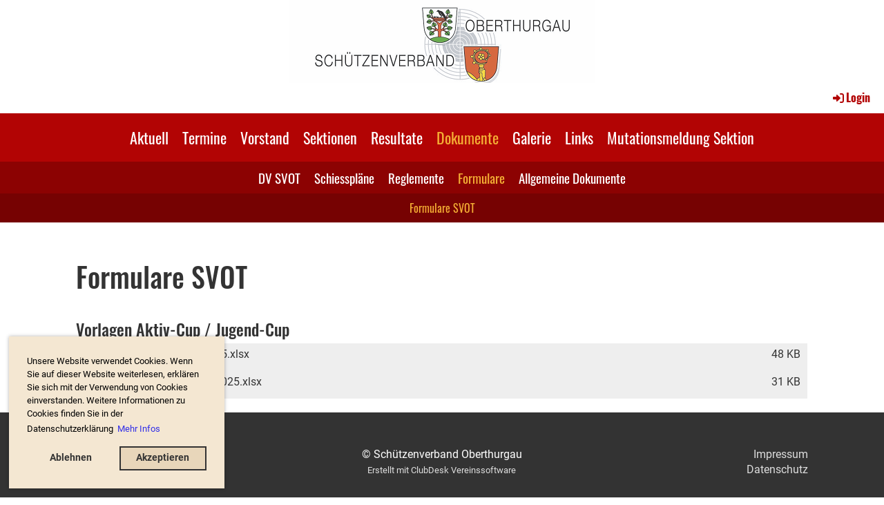

--- FILE ---
content_type: text/html;charset=UTF-8
request_url: https://www.schuetzen-oberthurgau.ch/dokumente/formulare
body_size: 6538
content:
<!DOCTYPE html>
<html lang="de">
<head>
<base href="/clubdesk/"/>


    <meta http-equiv="content-type" content="text/html; charset=UTF-8">
    <meta name="viewport" content="width=device-width, initial-scale=1">

    <title>Formulare SVOT - Formulare - Dokumente - </title>
    <link rel="icon" type="image/png" href="fileservlet?type=image&amp;id=1000445&amp;s=djEtZdjjL4BDqCOjlCCHkqeZo_AWdF1AKtmikWzFP7GerY8=">
<link rel="apple-touch-icon" href="fileservlet?type=image&amp;id=1000445&amp;s=djEtZdjjL4BDqCOjlCCHkqeZo_AWdF1AKtmikWzFP7GerY8=">
<meta name="msapplication-square150x150logo" content="fileservlet?type=image&amp;id=1000445&amp;s=djEtZdjjL4BDqCOjlCCHkqeZo_AWdF1AKtmikWzFP7GerY8=">
<meta name="msapplication-square310x310logo" content="fileservlet?type=image&amp;id=1000445&amp;s=djEtZdjjL4BDqCOjlCCHkqeZo_AWdF1AKtmikWzFP7GerY8=">
<meta name="msapplication-square70x70logo" content="fileservlet?type=image&amp;id=1000445&amp;s=djEtZdjjL4BDqCOjlCCHkqeZo_AWdF1AKtmikWzFP7GerY8=">
<meta name="msapplication-wide310x150logo" content="fileservlet?type=image&amp;id=1000445&amp;s=djEtZdjjL4BDqCOjlCCHkqeZo_AWdF1AKtmikWzFP7GerY8=">
<link rel="stylesheet" type="text/css" media="all" href="v_4.5.19/shared/css/normalize.css"/>
<link rel="stylesheet" type="text/css" media="all" href="v_4.5.19/shared/css/layout.css"/>
<link rel="stylesheet" type="text/css" media="all" href="v_4.5.19/shared/css/tinyMceContent.css"/>
<link rel="stylesheet" type="text/css" media="all" href="v_4.5.19/webpage/css/admin.css"/>
<link rel="stylesheet" type="text/css" media="all" href="/clubdesk/webpage/fontawesome_6_1_1/css/all.min.css"/>
<link rel="stylesheet" type="text/css" media="all" href="/clubdesk/webpage/lightbox/featherlight-1.7.13.min.css"/>
<link rel="stylesheet" type="text/css" media="all" href="/clubdesk/webpage/aos/aos-2.3.2.css"/>
<link rel="stylesheet" type="text/css" media="all" href="/clubdesk/webpage/owl/css/owl.carousel-2.3.4.min.css"/>
<link rel="stylesheet" type="text/css" media="all" href="/clubdesk/webpage/owl/css/owl.theme.default-2.3.4.min.css"/>
<link rel="stylesheet" type="text/css" media="all" href="/clubdesk/webpage/owl/css/animate-1.0.css"/>
<link rel="stylesheet" type="text/css" media="all" href="v_4.5.19/content.css?v=1606035603107"/>
<link rel="stylesheet" type="text/css" media="all" href="v_4.5.19/shared/css/altcha-cd.css"/>
<script type="text/javascript" src="v_4.5.19/webpage/jquery_3_6_0/jquery-3.6.0.min.js"></script><script async defer src="v_4.5.19/shared/scripts/altcha_2_0_1/altcha.i18n.js" type="module"></script>
    <link rel="stylesheet" href="/clubdesk/webpage/cookieconsent/cookieconsent-3.1.1.min.css">
<link rel="stylesheet" href="genwwwfiles/page.css?v=1606035603107">

<link rel="stylesheet" href="wwwfiles/custom.css?v=" />


</head>
<body class="cd-sidebar-empty">


<header class="header-wrapper">
    <div class="cd-header "><div id='section_1000200' class='cd-section cd-light cd-min-height-set' debug-label='1000200' style='min-height: 120px;'>
<span class='cd-backgroundPane cd-backgroundPosition_TOP_CENTER' style='display: block; position: absolute; overflow: hidden;top: 0px;left: 0px;bottom: 0px;right: 0px;filter: blur(0px);background-image: url(fileservlet?type=image&amp;id=1000320&amp;s=djEttwAdO8MPMAfuQGScANGpVH03zpV0aIGlM96bAQi_vTw=);background-color: #ffffff;'>
</span>
<div class='cd-section-content'></div>
</div>
</div>
</header>

<nav class="cd-navigation-bar-container" id="cd-navigation-element">
    <a href="javascript:void(0);" onclick="if (!window.location.hash) { window.location.href='/dokumente/formulare#cd-page-content'; const target = document.getElementById('cd-page-content'); let nav = document.getElementById('cd-navigation-element'); const y = target.getBoundingClientRect().top + window.scrollY - nav.offsetHeight; window.scrollTo({ top: y, behavior: 'auto' }); } else { window.location.href=window.location.href; }"onkeyup="if(event.key === 'Enter') { event.preventDefault(); this.click(); }" class="cd-skip-link" tabindex="0">Direkt zum Hauptinhalt springen</a>

    <div class="navigation-bar">
        <div class="cd-navigation-bar-content">
            <div class="cd-club-logo-and-name">
<a class="cd-club-logo-link" href="/aktuell"><img class="cd-club-logo" src="" alt=""></a>
<a class="cd-club-name" href="/aktuell"></a>
</div>

            <span class="cd-filler"></span>
            <div class="cd-login-link-desktop">
    <a class="cd-link-login" href="/dokumente/formulare?action=login"><i style="padding: 3px;" class="fas fa-sign-in-alt"></i>Login</a>
</div>
        </div>
    </div>

    <div class="menu-bar cd-hide-small">
        <div class="menu-bar-content">
        <nav class="cd-menubar cd-menu">
    <div class="cd-menu-level-1">
        <ul>
                <li>
                    <a href="/aktuell"  data-id="_0" data-parent-id="" class="cd-menu-item  ">
                        Aktuell
                    </a>
                </li>
                <li>
                    <a href="/termine"  data-id="_1" data-parent-id="" class="cd-menu-item  ">
                        Termine
                    </a>
                </li>
                <li>
                    <a href="/vorstand"  data-id="_2" data-parent-id="" class="cd-menu-item  ">
                        Vorstand
                    </a>
                </li>
                <li>
                    <a href="/sektionen"  data-id="_3" data-parent-id="" class="cd-menu-item  ">
                        Sektionen
                    </a>
                </li>
                <li>
                    <a href="/resultate"  data-id="_4" data-parent-id="" class="cd-menu-item  ">
                        Resultate
                    </a>
                </li>
                <li>
                    <a href="/dokumente"  data-id="_5" data-parent-id="" class="cd-menu-item  cd-menu-selected">
                        Dokumente
                    </a>
                </li>
                <li>
                    <a href="/galerie"  data-id="_6" data-parent-id="" class="cd-menu-item  ">
                        Galerie
                    </a>
                </li>
                <li>
                    <a href="/links"  data-id="_7" data-parent-id="" class="cd-menu-item  ">
                        Links
                    </a>
                </li>
                <li>
                    <a href="/mutationsmeldung_sektion"  data-id="_8" data-parent-id="" class="cd-menu-item  ">
                        Mutationsmeldung Sektion
                    </a>
                </li>
        </ul>
    </div>

    <div class="cd-menu-level-2">
        <ul>
                <li>
                    <a href="/dokumente/dv"  data-id="_5_0" data-parent-id="_5" class="cd-menu-item  ">
                        DV SVOT
                    </a>
                </li>
                <li>
                    <a href="/dokumente/schiessplaene"  data-id="_5_1" data-parent-id="_5" class="cd-menu-item  ">
                        Schiesspläne
                    </a>
                </li>
                <li>
                    <a href="/dokumente/reglemente"  data-id="_5_2" data-parent-id="_5" class="cd-menu-item  ">
                        Reglemente
                    </a>
                </li>
                <li>
                    <a href="/dokumente/formulare"  data-id="_5_3" data-parent-id="_5" class="cd-menu-item cd-menu-active cd-menu-selected">
                        Formulare
                    </a>
                </li>
                <li>
                    <a href="/dokumente/allgemeine_dokumente"  data-id="_5_4" data-parent-id="_5" class="cd-menu-item  ">
                        Allgemeine Dokumente
                    </a>
                </li>
        </ul>
    </div>

    <div class="cd-menu-level-3">
        <ul>
                <li>
                    <a href="/dokumente/formulare"  data-id="_5_3_0" data-parent-id="_5_3" class="cd-menu-item cd-menu-active cd-menu-selected">
                        Formulare SVOT
                    </a>
                </li>
        </ul>
    </div>
</nav>
        </div>
    </div>

    <div class="menu-bar-fixed cd-hide-small">
        <div class="menu-bar-content scroll-offset-desktop" id="cd-navigation-element">
        <nav class="cd-menubar cd-menu">
    <div class="cd-menu-level-1">
        <ul>
                <li>
                    <a href="/aktuell"  data-id="_0" data-parent-id="" class="cd-menu-item  ">
                        Aktuell
                    </a>
                </li>
                <li>
                    <a href="/termine"  data-id="_1" data-parent-id="" class="cd-menu-item  ">
                        Termine
                    </a>
                </li>
                <li>
                    <a href="/vorstand"  data-id="_2" data-parent-id="" class="cd-menu-item  ">
                        Vorstand
                    </a>
                </li>
                <li>
                    <a href="/sektionen"  data-id="_3" data-parent-id="" class="cd-menu-item  ">
                        Sektionen
                    </a>
                </li>
                <li>
                    <a href="/resultate"  data-id="_4" data-parent-id="" class="cd-menu-item  ">
                        Resultate
                    </a>
                </li>
                <li>
                    <a href="/dokumente"  data-id="_5" data-parent-id="" class="cd-menu-item  cd-menu-selected">
                        Dokumente
                    </a>
                </li>
                <li>
                    <a href="/galerie"  data-id="_6" data-parent-id="" class="cd-menu-item  ">
                        Galerie
                    </a>
                </li>
                <li>
                    <a href="/links"  data-id="_7" data-parent-id="" class="cd-menu-item  ">
                        Links
                    </a>
                </li>
                <li>
                    <a href="/mutationsmeldung_sektion"  data-id="_8" data-parent-id="" class="cd-menu-item  ">
                        Mutationsmeldung Sektion
                    </a>
                </li>
        </ul>
    </div>

    <div class="cd-menu-level-2">
        <ul>
                <li>
                    <a href="/dokumente/dv"  data-id="_5_0" data-parent-id="_5" class="cd-menu-item  ">
                        DV SVOT
                    </a>
                </li>
                <li>
                    <a href="/dokumente/schiessplaene"  data-id="_5_1" data-parent-id="_5" class="cd-menu-item  ">
                        Schiesspläne
                    </a>
                </li>
                <li>
                    <a href="/dokumente/reglemente"  data-id="_5_2" data-parent-id="_5" class="cd-menu-item  ">
                        Reglemente
                    </a>
                </li>
                <li>
                    <a href="/dokumente/formulare"  data-id="_5_3" data-parent-id="_5" class="cd-menu-item cd-menu-active cd-menu-selected">
                        Formulare
                    </a>
                </li>
                <li>
                    <a href="/dokumente/allgemeine_dokumente"  data-id="_5_4" data-parent-id="_5" class="cd-menu-item  ">
                        Allgemeine Dokumente
                    </a>
                </li>
        </ul>
    </div>

    <div class="cd-menu-level-3">
        <ul>
                <li>
                    <a href="/dokumente/formulare"  data-id="_5_3_0" data-parent-id="_5_3" class="cd-menu-item cd-menu-active cd-menu-selected">
                        Formulare SVOT
                    </a>
                </li>
        </ul>
    </div>
</nav>
        </div>
    </div>

    <div class="mobile-menu-bar cd-hide-large">
        <div class="cd-mobile-menu-bar-content scroll-offset-mobile">
    <div class="mobile-menu">
        
<div tabindex="0" class="cd-mobile-menu-button" onclick="toggleMobileMenu(event)"
     onkeyup="if(event.key === 'Enter') { event.preventDefault(); this.click(event); }">
    <div class="menu-label">Menü</div>
    <div class="nav-icon">
        <span></span>
        <span></span>
        <span></span>
    </div>
    
</div>
    </div>

    <div class="filler"></div>

</div>


    </div>

    <div class="mobile-menu-bar-fixed cd-hide-large scroll-offset-mobile">
        <div class="cd-mobile-menu-bar-content scroll-offset-mobile">
    <div class="mobile-menu">
        
<div tabindex="0" class="cd-mobile-menu-button" onclick="toggleMobileMenu(event)"
     onkeyup="if(event.key === 'Enter') { event.preventDefault(); this.click(event); }">
    <div class="menu-label">Menü</div>
    <div class="nav-icon">
        <span></span>
        <span></span>
        <span></span>
    </div>
    
</div>
    </div>

    <div class="filler"></div>

</div>


        <div class="cd-mobile-menu cd-menu">
    <div class="cd-mobile-menu-background"></div>
    <div class="cd-mobile-menu-level-1">
        <ul>
            <li>
                <a href="/aktuell"  data-id="_0" data-parent-id="" class="cd-menu-item   ">
                    Aktuell
                </a>
            </li>
            <li>
                <a href="/termine"  data-id="_1" data-parent-id="" class="cd-menu-item   ">
                    Termine
                </a>
            </li>
            <li>
                <a href="/vorstand"  data-id="_2" data-parent-id="" class="cd-menu-item   cd-menu-expand">
                    Vorstand
                        <i class="fas fa-chevron-down cd-menu-expander"></i>
                </a>
                    <div class="cd-mobile-menu-level-2">
                        <ul>
                            <li>
                                <a href="/vorstand"  class="cd-menu-item ">
                                    Vorstand
                                </a>
                            </li>
                            <li>
                                <a href="/vorstand/revisoren"  data-id="_2_0" data-parent-id="_2" class="cd-menu-item   ">
                                    Revisoren
                                </a>
                                <div class="cd-mobile-menu-level-3">
                                    <ul>
                                        <li>
                                            <a href="/vorstand/revisoren"  class="cd-menu-item ">
                                                Revisoren
                                            </a>
                                        </li>
                                    </ul>
                                </div>
                            </li>
                        </ul>
                    </div>
            </li>
            <li>
                <a href="/sektionen"  data-id="_3" data-parent-id="" class="cd-menu-item   cd-menu-expand">
                    Sektionen
                        <i class="fas fa-chevron-down cd-menu-expander"></i>
                </a>
                    <div class="cd-mobile-menu-level-2">
                        <ul>
                            <li>
                                <a href="/sektionen/sektionen_300m"  data-id="_3_0" data-parent-id="_3" class="cd-menu-item   ">
                                    Sektionen 300m
                                </a>
                                <div class="cd-mobile-menu-level-3">
                                    <ul>
                                        <li>
                                            <a href="/sektionen/sektionen_300m"  class="cd-menu-item ">
                                                Sektionen 300m
                                            </a>
                                        </li>
                                    </ul>
                                </div>
                            </li>
                            <li>
                                <a href="/sektionen/sektionen_50m"  data-id="_3_1" data-parent-id="_3" class="cd-menu-item   ">
                                    Sektionen 50m
                                </a>
                                <div class="cd-mobile-menu-level-3">
                                    <ul>
                                        <li>
                                            <a href="/sektionen/sektionen_50m"  class="cd-menu-item ">
                                                Sektionen 50m
                                            </a>
                                        </li>
                                    </ul>
                                </div>
                            </li>
                        </ul>
                    </div>
            </li>
            <li>
                <a href="/resultate"  data-id="_4" data-parent-id="" class="cd-menu-item   cd-menu-expand">
                    Resultate
                        <i class="fas fa-chevron-down cd-menu-expander"></i>
                </a>
                    <div class="cd-mobile-menu-level-2">
                        <ul>
                            <li>
                                <a href="/resultate/aktiv-cup"  data-id="_4_0" data-parent-id="_4" class="cd-menu-item   cd-menu-expand">
                                    Aktiv-Cup
                                        <i class="fas fa-chevron-down cd-menu-expander"></i>
                                </a>
                                <div class="cd-mobile-menu-level-3">
                                    <ul>
                                        <li>
                                            <a href="/resultate/aktiv-cup/2019222"  data-id="_4_0_0" data-parent-id="_4_0" class="cd-menu-item ">
                                                2025
                                            </a>
                                        </li>
                                        <li>
                                            <a href="/resultate/aktiv-cup/201922"  data-id="_4_0_1" data-parent-id="_4_0" class="cd-menu-item ">
                                                2024
                                            </a>
                                        </li>
                                        <li>
                                            <a href="/resultate/aktiv-cup/20192"  data-id="_4_0_2" data-parent-id="_4_0" class="cd-menu-item ">
                                                2023
                                            </a>
                                        </li>
                                        <li>
                                            <a href="/resultate/aktiv-cup/201932"  data-id="_4_0_3" data-parent-id="_4_0" class="cd-menu-item ">
                                                2022
                                            </a>
                                        </li>
                                        <li>
                                            <a href="/resultate/aktiv-cup/20193"  data-id="_4_0_4" data-parent-id="_4_0" class="cd-menu-item ">
                                                2021
                                            </a>
                                        </li>
                                        <li>
                                            <a href="/resultate/aktiv-cup/2019"  data-id="_4_0_5" data-parent-id="_4_0" class="cd-menu-item ">
                                                2019
                                            </a>
                                        </li>
                                    </ul>
                                </div>
                            </li>
                            <li>
                                <a href="/resultate/jugend-cup"  data-id="_4_1" data-parent-id="_4" class="cd-menu-item   cd-menu-expand">
                                    Jugend-Cup
                                        <i class="fas fa-chevron-down cd-menu-expander"></i>
                                </a>
                                <div class="cd-mobile-menu-level-3">
                                    <ul>
                                        <li>
                                            <a href="/resultate/jugend-cup/2019222"  data-id="_4_1_0" data-parent-id="_4_1" class="cd-menu-item ">
                                                2025
                                            </a>
                                        </li>
                                        <li>
                                            <a href="/resultate/jugend-cup/201922"  data-id="_4_1_1" data-parent-id="_4_1" class="cd-menu-item ">
                                                2024
                                            </a>
                                        </li>
                                        <li>
                                            <a href="/resultate/jugend-cup/20192"  data-id="_4_1_2" data-parent-id="_4_1" class="cd-menu-item ">
                                                2023
                                            </a>
                                        </li>
                                        <li>
                                            <a href="/resultate/jugend-cup/201932"  data-id="_4_1_3" data-parent-id="_4_1" class="cd-menu-item ">
                                                2022
                                            </a>
                                        </li>
                                        <li>
                                            <a href="/resultate/jugend-cup/20193"  data-id="_4_1_4" data-parent-id="_4_1" class="cd-menu-item ">
                                                2021
                                            </a>
                                        </li>
                                        <li>
                                            <a href="/resultate/jugend-cup/2019"  data-id="_4_1_5" data-parent-id="_4_1" class="cd-menu-item ">
                                                2019
                                            </a>
                                        </li>
                                    </ul>
                                </div>
                            </li>
                            <li>
                                <a href="/resultate/verbandswettschiessen"  data-id="_4_2" data-parent-id="_4" class="cd-menu-item   cd-menu-expand">
                                    Verbandswettschiessen
                                        <i class="fas fa-chevron-down cd-menu-expander"></i>
                                </a>
                                <div class="cd-mobile-menu-level-3">
                                    <ul>
                                        <li>
                                            <a href="/resultate/verbandswettschiessen/201933222"  data-id="_4_2_0" data-parent-id="_4_2" class="cd-menu-item ">
                                                2025
                                            </a>
                                        </li>
                                        <li>
                                            <a href="/resultate/verbandswettschiessen/20193322"  data-id="_4_2_1" data-parent-id="_4_2" class="cd-menu-item ">
                                                2024
                                            </a>
                                        </li>
                                        <li>
                                            <a href="/resultate/verbandswettschiessen/2019332"  data-id="_4_2_2" data-parent-id="_4_2" class="cd-menu-item ">
                                                2023
                                            </a>
                                        </li>
                                        <li>
                                            <a href="/resultate/verbandswettschiessen/20193332"  data-id="_4_2_3" data-parent-id="_4_2" class="cd-menu-item ">
                                                2022
                                            </a>
                                        </li>
                                        <li>
                                            <a href="/resultate/verbandswettschiessen/2019333"  data-id="_4_2_4" data-parent-id="_4_2" class="cd-menu-item ">
                                                2021
                                            </a>
                                        </li>
                                        <li>
                                            <a href="/resultate/verbandswettschiessen/201933"  data-id="_4_2_5" data-parent-id="_4_2" class="cd-menu-item ">
                                                2019
                                            </a>
                                        </li>
                                    </ul>
                                </div>
                            </li>
                            <li>
                                <a href="/resultate/jungschuetzen-wettkaempfe"  data-id="_4_3" data-parent-id="_4" class="cd-menu-item   cd-menu-expand">
                                    Jungschützen-Wettkämpfe
                                        <i class="fas fa-chevron-down cd-menu-expander"></i>
                                </a>
                                <div class="cd-mobile-menu-level-3">
                                    <ul>
                                        <li>
                                            <a href="/resultate/jungschuetzen-wettkaempfe/20193223222"  data-id="_4_3_0" data-parent-id="_4_3" class="cd-menu-item ">
                                                Ranglisten
                                            </a>
                                        </li>
                                    </ul>
                                </div>
                            </li>
                            <li>
                                <a href="/resultate/matchwesen"  data-id="_4_4" data-parent-id="_4" class="cd-menu-item   cd-menu-expand">
                                    Matchwesen
                                        <i class="fas fa-chevron-down cd-menu-expander"></i>
                                </a>
                                <div class="cd-mobile-menu-level-3">
                                    <ul>
                                        <li>
                                            <a href="/resultate/matchwesen/20193222"  data-id="_4_4_0" data-parent-id="_4_4" class="cd-menu-item ">
                                                2025
                                            </a>
                                        </li>
                                        <li>
                                            <a href="/resultate/matchwesen/2019322"  data-id="_4_4_1" data-parent-id="_4_4" class="cd-menu-item ">
                                                2024
                                            </a>
                                        </li>
                                        <li>
                                            <a href="/resultate/matchwesen/2019322322"  data-id="_4_4_2" data-parent-id="_4_4" class="cd-menu-item ">
                                                2023
                                            </a>
                                        </li>
                                        <li>
                                            <a href="/resultate/matchwesen/201932232"  data-id="_4_4_3" data-parent-id="_4_4" class="cd-menu-item ">
                                                2022
                                            </a>
                                        </li>
                                        <li>
                                            <a href="/resultate/matchwesen/20193223"  data-id="_4_4_4" data-parent-id="_4_4" class="cd-menu-item ">
                                                2021
                                            </a>
                                        </li>
                                    </ul>
                                </div>
                            </li>
                            <li>
                                <a href="/resultate/verbandsmeisterschaft"  data-id="_4_5" data-parent-id="_4" class="cd-menu-item   cd-menu-expand">
                                    Verbandsmeisterschaft
                                        <i class="fas fa-chevron-down cd-menu-expander"></i>
                                </a>
                                <div class="cd-mobile-menu-level-3">
                                    <ul>
                                        <li>
                                            <a href="/resultate/verbandsmeisterschaft/20193222"  data-id="_4_5_0" data-parent-id="_4_5" class="cd-menu-item ">
                                                2025
                                            </a>
                                        </li>
                                        <li>
                                            <a href="/resultate/verbandsmeisterschaft/2019322"  data-id="_4_5_1" data-parent-id="_4_5" class="cd-menu-item ">
                                                2024
                                            </a>
                                        </li>
                                        <li>
                                            <a href="/resultate/verbandsmeisterschaft/201932"  data-id="_4_5_2" data-parent-id="_4_5" class="cd-menu-item ">
                                                2023
                                            </a>
                                        </li>
                                        <li>
                                            <a href="/resultate/verbandsmeisterschaft/2019332"  data-id="_4_5_3" data-parent-id="_4_5" class="cd-menu-item ">
                                                2022
                                            </a>
                                        </li>
                                        <li>
                                            <a href="/resultate/verbandsmeisterschaft/201933"  data-id="_4_5_4" data-parent-id="_4_5" class="cd-menu-item ">
                                                2021
                                            </a>
                                        </li>
                                        <li>
                                            <a href="/resultate/verbandsmeisterschaft/20193"  data-id="_4_5_5" data-parent-id="_4_5" class="cd-menu-item ">
                                                2019
                                            </a>
                                        </li>
                                    </ul>
                                </div>
                            </li>
                            <li>
                                <a href="/resultate/gruppenmeisterschaft"  data-id="_4_6" data-parent-id="_4" class="cd-menu-item   cd-menu-expand">
                                    GM
                                        <i class="fas fa-chevron-down cd-menu-expander"></i>
                                </a>
                                <div class="cd-mobile-menu-level-3">
                                    <ul>
                                        <li>
                                            <a href="/resultate/gruppenmeisterschaft/2019322322"  data-id="_4_6_0" data-parent-id="_4_6" class="cd-menu-item ">
                                                Ranglisten Gruppenmeisterschaft
                                            </a>
                                        </li>
                                    </ul>
                                </div>
                            </li>
                            <li>
                                <a href="/resultate/ks"  data-id="_4_7" data-parent-id="_4" class="cd-menu-item   cd-menu-expand">
                                    KS / EWS
                                        <i class="fas fa-chevron-down cd-menu-expander"></i>
                                </a>
                                <div class="cd-mobile-menu-level-3">
                                    <ul>
                                        <li>
                                            <a href="/resultate/ks/ranglisten_kantonalstich"  data-id="_4_7_0" data-parent-id="_4_7" class="cd-menu-item ">
                                                Ranglisten Kantonalstich / Einzelwettschiessen
                                            </a>
                                        </li>
                                    </ul>
                                </div>
                            </li>
                        </ul>
                    </div>
            </li>
            <li>
                <a href="/dokumente"  data-id="_5" data-parent-id="" class="cd-menu-item  cd-menu-selected cd-menu-expand">
                    Dokumente
                        <i class="fas fa-chevron-down cd-menu-expander"></i>
                </a>
                    <div class="cd-mobile-menu-level-2">
                        <ul>
                            <li>
                                <a href="/dokumente/dv"  data-id="_5_0" data-parent-id="_5" class="cd-menu-item   ">
                                    DV SVOT
                                </a>
                                <div class="cd-mobile-menu-level-3">
                                    <ul>
                                        <li>
                                            <a href="/dokumente/dv"  class="cd-menu-item ">
                                                DV SVOT
                                            </a>
                                        </li>
                                    </ul>
                                </div>
                            </li>
                            <li>
                                <a href="/dokumente/schiessplaene"  data-id="_5_1" data-parent-id="_5" class="cd-menu-item   ">
                                    Schiesspläne
                                </a>
                                <div class="cd-mobile-menu-level-3">
                                    <ul>
                                        <li>
                                            <a href="/dokumente/schiessplaene"  class="cd-menu-item ">
                                                Schiesspläne
                                            </a>
                                        </li>
                                    </ul>
                                </div>
                            </li>
                            <li>
                                <a href="/dokumente/reglemente"  data-id="_5_2" data-parent-id="_5" class="cd-menu-item   cd-menu-expand">
                                    Reglemente
                                        <i class="fas fa-chevron-down cd-menu-expander"></i>
                                </a>
                                <div class="cd-mobile-menu-level-3">
                                    <ul>
                                        <li>
                                            <a href="/dokumente/reglemente/reglemente_svo"  data-id="_5_2_0" data-parent-id="_5_2" class="cd-menu-item ">
                                                Reglemente SVOT
                                            </a>
                                        </li>
                                        <li>
                                            <a href="/dokumente/reglemente/reglemente_tksv"  data-id="_5_2_1" data-parent-id="_5_2" class="cd-menu-item ">
                                                Reglemente TKSV
                                            </a>
                                        </li>
                                    </ul>
                                </div>
                            </li>
                            <li>
                                <a href="/dokumente/formulare"  data-id="_5_3" data-parent-id="_5" class="cd-menu-item cd-menu-active cd-menu-selected cd-menu-expand">
                                    Formulare
                                        <i class="fas fa-chevron-down cd-menu-expander"></i>
                                </a>
                                <div class="cd-mobile-menu-level-3">
                                    <ul>
                                        <li>
                                            <a href="/dokumente/formulare"  data-id="_5_3_0" data-parent-id="_5_3" class="cd-menu-item cd-menu-active">
                                                Formulare SVOT
                                            </a>
                                        </li>
                                    </ul>
                                </div>
                            </li>
                            <li>
                                <a href="/dokumente/allgemeine_dokumente"  data-id="_5_4" data-parent-id="_5" class="cd-menu-item   ">
                                    Allgemeine Dokumente
                                </a>
                                <div class="cd-mobile-menu-level-3">
                                    <ul>
                                        <li>
                                            <a href="/dokumente/allgemeine_dokumente"  class="cd-menu-item ">
                                                Allgemeine Dokumente
                                            </a>
                                        </li>
                                    </ul>
                                </div>
                            </li>
                        </ul>
                    </div>
            </li>
            <li>
                <a href="/galerie"  data-id="_6" data-parent-id="" class="cd-menu-item   ">
                    Galerie
                </a>
            </li>
            <li>
                <a href="/links"  data-id="_7" data-parent-id="" class="cd-menu-item   ">
                    Links
                </a>
            </li>
            <li>
                <a href="/mutationsmeldung_sektion"  data-id="_8" data-parent-id="" class="cd-menu-item   ">
                    Mutationsmeldung Sektion
                </a>
            </li>
        </ul>
    </div>
</div>
    </div>
</nav>

<div class="main cd-light">

        <div tabindex="0" class="cd-totop-button" onclick="topFunction()"
         onkeyup="if(event.key === 'Enter') { topFunction(); }">
        <i class="fas fa-chevron-up"></i>
    </div>




<main class="content-wrapper" tabindex="-1" id="cd-page-content" >
<div class="cd-content "><div aria-labelledby="block_1002089_title" id='section_1000560' class='cd-section' debug-label='1000560' style=''>
<span class='cd-backgroundPane' style='display: block; position: absolute; overflow: hidden;top: 0px;left: 0px;bottom: 0px;right: 0px;'>
</span>
<div class='cd-section-content'><div class="cd-row">

    <div class="cd-col m12">
        <div data-block-type="24" class="cd-block"
     debug-label="TitleBlock:1002089"
     id="block_1002089" 
     style="" >

    <div class="cd-block-content" id="block_1002089_content"
         style="">
        <h1 id="block_1002089_title">Formulare SVOT</h1></div>
    </div>
</div>
    </div>

<div class="cd-row">

    <div class="cd-col m12">
        <div data-block-type="24" class="cd-block"
     debug-label="TitleBlock:1001305"
     id="block_1001305" 
     style="" >

    <div class="cd-block-content" id="block_1001305_content"
         style="">
        <h2 id="block_1001305_title">Vorlagen Aktiv-Cup / Jugend-Cup</h2></div>
    </div>
<div data-block-type="3" class="cd-block"
     debug-label="FileList:1001306"
     id="block_1001306" 
     style="" >

    <div class="cd-block-content" id="block_1001306_content"
         style="">
        <div class="cd-file-list">
<div class="cd-table">
  <table>
    <tbody>
<tr class="cd-tr-value" onclick="window.open('fileservlet?type=file&amp;id=1000985&amp;s=djEtxYU1vQj2rMRR9u8_7UxoqnwIMQoejt5G7VDh56PyWuE=', '_blank')" style="cursor:pointer;">
<td class="cd-table-value cd-icon">
  <img class="icon" src="[data-uri]">
</td>
<td class="cd-table-value"  style="width:100%;">Vorlage Aktiv-Cup 2025.xlsx</td>
<td class="cd-table-value"  style="text-align:right;">48 KB</td>
</tr>
<tr class="cd-tr-value" onclick="window.open('fileservlet?type=file&amp;id=1000986&amp;s=djEtD749AEhFOrQNsjLoOe9qGXfTjiM0_QFaxyfWG9rN3DU=', '_blank')" style="cursor:pointer;">
<td class="cd-table-value cd-icon">
  <img class="icon" src="[data-uri]">
</td>
<td class="cd-table-value"  style="width:100%;">Vorlage Jugend-Cup 2025.xlsx</td>
<td class="cd-table-value"  style="text-align:right;">31 KB</td>
</tr>
    </tbody>
  </table>
</div></div>
</div>
    </div>
</div>
    </div>

</div>
</div>
</div>
</main>

<footer>
    <div class="cd-footer "><div id='section_1000201' class='cd-section cd-dark' debug-label='1000201' style=''>
<span class='cd-backgroundPane' style='display: block; position: absolute; overflow: hidden;top: 0px;left: 0px;bottom: 0px;right: 0px;background-color: #333333;'>
</span>
<div class='cd-section-content'><div class="cd-row">

    <div class="cd-col m4">
        <div data-block-type="23" class="cd-block cd-block-mobile-center"
     debug-label="SocialMedia:1000777"
     id="block_1000777" 
     style="" >

    <div class="cd-block-content" id="block_1000777_content"
         style="">
        <div style='display: inline-block'>
    </div></div>
    </div>
</div>
    <div class="cd-col m4">
        <div data-block-type="0" class="cd-block cd-block-center"
     debug-label="TextBlock:1000778"
     id="block_1000778" 
     style="" >

    <div class="cd-block-content" id="block_1000778_content"
         style="">
        <p>&copy; Sch&uuml;tzenverband Oberthurgau<br /><span style="font-size: 80%;"><a href="https://www.clubdesk.ch" target="_blank">Erstellt mit ClubDesk Vereinssoftware</a></span></p></div>
    </div>
</div>
    <div class="cd-col m4">
        <div data-block-type="0" class="cd-block cd-block-right cd-block-mobile-center"
     debug-label="TextBlock:1000779"
     id="block_1000779" 
     style="" >

    <div class="cd-block-content" id="block_1000779_content"
         style="">
        <p><a href=/impressum>Impressum</a><br><a href=/datenschutz>Datenschutz</a></p></div>
    </div>
</div>
    </div>

</div>
</div>
</div>
</footer>
</div>
<script type="text/javascript" src="webpage/lightbox/featherlight-1.7.13.min.js"></script>
<script type="text/javascript" src="webpage/aos/aos-2.3.2.js"></script>
<script type="text/javascript" src="webpage/aos/aos-init-2.3.2.js"></script>
<script type="text/javascript" src="webpage/lightbox/featherlight-1.7.13.min.js"></script>
<script type="text/javascript" src="webpage/owl/owl.carousel-2.3.4-cd.js"></script>
<script type="text/javascript" src="webpage/fixes/ofi.js"></script>
<script type="text/javascript" src="webpage/fixes/captions.js"></script>
<script type="text/javascript">
objectFitImages('.cd-image-content img');
adjustCaptionContainer();
</script>
<script>  window.addEventListener('load', (event) => {
    let altchaWidgets = document.querySelectorAll('altcha-widget');
    if (!altchaWidgets || altchaWidgets.length == 0) {
      return;
    }
    for (var i = 0; i < altchaWidgets.length; i++) {
      let altchaWidget = altchaWidgets[i];
      let anchor = document.querySelector(altchaWidget.floatinganchor);
      anchor.addEventListener('mouseenter', function() { if (altchaWidget.getState() === 'verifying') { altchaWidget.removeAttribute('hidden'); } });
      anchor.addEventListener('mouseleave', function() { altchaWidget.setAttribute('hidden', 'true'); });
      altchaWidget.addEventListener('statechange', (ev) => {
        if (ev.detail.state === 'error') {
          altchaWidget.removeAttribute('hidden');
        }
      });
    }
  });
</script>

<script src="/clubdesk/webpage/cookieconsent/cookieconsent-3.1.1.min.js" type="text/javascript"></script>
<script src="genwwwfiles/page.js?v=1606035603107" type="text/javascript"></script>

<script>
function deleteAllCookies() {
    var cookies = document.cookie.split("; ");
    for (var c = 0; c < cookies.length; c++) {
        var d = window.location.hostname.split(".");
        while (d.length > 0) {
            var cookieBase = encodeURIComponent(cookies[c].split(";")[0].split("=")[0]) + '=; expires=Thu, 01-Jan-1970 00:00:01 GMT; domain=' + d.join('.') + ' ;path=';
            var p = location.pathname.split('/');
            document.cookie = cookieBase + '/';
            while (p.length > 0) {
                document.cookie = cookieBase + p.join('/');
                p.pop();
            };
            d.shift();
        }
    }
}

window.cookieconsent.initialise({
    palette: null,
    "content": {
        "message": "Unsere Website verwendet Cookies. Wenn Sie auf dieser Website weiterlesen, erklären Sie sich mit der Verwendung von Cookies einverstanden. Weitere Informationen zu Cookies finden Sie in der Datenschutzerklärung",
        "dismiss": "OK",
        "allow": "Akzeptieren",
        "deny": "Ablehnen",
        "link": "Mehr Infos",
        "href": "https://www.schuetzen-oberthurgau.ch/datenschutz"
    },
    position: "bottom-left",
    type: "opt-in",
    revokable: true,
    onStatusChange: function(status) {
        if (!this.hasConsented()) {
            deleteAllCookies();
        }
        location.reload();
    },
    cookie: {
        name: "cookieconsent_1604862908029"
    }
});

// enable keyboard operation
var element = document.querySelector('a.cc-deny');
if (element) {
    element.setAttribute('href', 'javascript:void(0);');
}
var element = document.querySelector('a.cc-allow');
if (element) {
    element.setAttribute('href', 'javascript:void(0);');
}
var element = document.querySelector('a.cc-dismiss');
if (element) {
    element.setAttribute('href', 'javascript:void(0);');
}
var element = document.querySelector('.cc-animate.cc-revoke.cc-bottom');
if (element) {
    element.setAttribute('tabindex', '0');
    element.setAttribute('onkeyup', 'if(event.key === "Enter") { event.preventDefault(); this.click(); }');
}
</script>

</body>
</html>